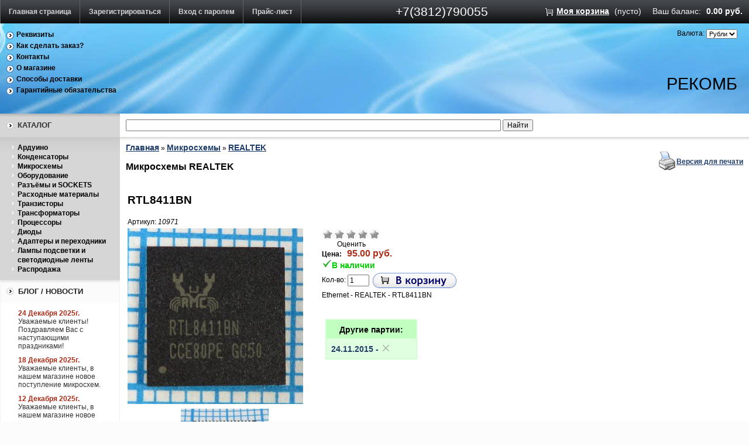

--- FILE ---
content_type: text/html; charset=UTF-8
request_url: https://www.recomb-omsk.ru/index.php?productID=10971
body_size: 8873
content:
	<!DOCTYPE html>
	<html dir="ltr" lang="ru-RU">

	<head  typeof = "og: article" prefix="og: http://ogp.me/ns# fb: http://ogp.me/ns/fb# product: http://ogp.me/ns/product#">
	<meta http-equiv="Content-Type" content="text/html; charset=utf-8">
	<meta name="viewport" content="width=device-width, initial-scale=1, maximum-scale=1">
	<base href="https://www.recomb-omsk.ru/">

	<script type="text/javascript">
		var WAROOT_URL = '/';
		var WAROOT_URL = 'https://www.recomb-omsk.ru/';//ok
	</script>

<!-- Head start -->
<title>RTL8411BN - Ethernet</title>
<meta name="description" content="Ethernet - REALTEK - RTL8411BN">
<meta name="keywords" content="RTL8411BN">

<meta name="robots" content="index, follow">
<link rel="icon" href="https://www.recomb-omsk.ru/recomb_logo.svg" type="image/svg+xml">

                
                <link rel="canonical" href="https://www.recomb-omsk.ru/index.php?productID=10971">
        
                <meta property="og:locale" content="ru_RU">
        <meta property="og:type" content="product">
        <meta property="og:site_name" content="RECOMB">
        <meta property="og:title" content="RTL8411BN - Ethernet">
        <meta property="og:description" content="Ethernet - REALTEK - RTL8411BN">
        <meta property="product:price:amount" content="95.00">
        <meta property="product:price:currency" content="RUB">
        <meta property="product:condition" content="new">
        <meta property="product:availability" content="in stock">
        <meta property="product:retailer_item_id" content="10971">
        <meta property="og:url" content="https://www.recomb-omsk.ru/index.php?productID=10971">
                        
        <meta property="og:image" content="https://www.recomb-omsk.ru/published/publicdata/DBRECOMB5/attachments/SC/products_pictures/RTL8411BN_29.07.2017_1cb_enl.JPG">
        
        <script type="application/ld+json">
{
    "@context": "https://schema.org/",
    "@type": "Product",
    "name": "RTL8411BN - Ethernet",
    "description": "Ethernet - REALTEK - RTL8411BN",
    "image": "https://www.recomb-omsk.ru/published/publicdata/DBRECOMB5/attachments/SC/products_pictures/RTL8411BN_29.07.2017_1cb_enl.JPG",
    "sku": "10971",
    "offers": {
        "@type": "Offer",
        "url": "https://www.recomb-omsk.ru/index.php?productID=10971",
        "priceCurrency": "RUB",
        "price": 95.00,
        "availability": "https://schema.org/InStock",
        "itemCondition": "https://schema.org/NewCondition",
        "priceValidUntil": "2027-01-18"
    },
    "brand": {
        "@type": "Brand",
        "name": "RECOMB"
    }
}
</script>

<script type="application/ld+json">
{
    "@context": "https://schema.org",
    "@type": "Organization",
    "name": "RECOMB",
    "url": "https://www.recomb-omsk.ru",
    "logo": "https://www.recomb-omsk.ru/recomb_logo.svg"
}
</script>

<!-- Head end -->

	<link rel="stylesheet" href="/published/publicdata/DBRECOMB5/attachments/SC/themes/aqua/overridestyles.css" type="text/css">	<script type="text/javascript" src="/published/publicdata/DBRECOMB5/attachments/SC/themes/aqua/head.js"></script>
	<link rel="stylesheet" href="/published/publicdata/DBRECOMB5/attachments/SC/themes/aqua/main.css" type="text/css">
	<link rel="stylesheet" href="/published/SC/html/scripts/css/general.css" type="text/css">
	<script type="text/javascript" src="/published/SC/html/scripts/js/functions.js"></script>
	<script type="text/javascript" src="/published/SC/html/scripts/js/behavior.js"></script>
	<script type="text/javascript" src="/published/SC/html/scripts/js/widget_checkout.js"></script>
	<script type="text/javascript" src="/published/SC/html/scripts/js/frame.js"></script>
	<script type="text/javascript">
<!--		

var defaultCurrency = {
	display_template: '{value} руб.',
	decimal_places: '2',
	decimal_symbol: '.',
	thousands_delimiter: '',
	getView: function (price){return this.display_template.replace(/\{value\}/, number_format(price, this.decimal_places, this.decimal_symbol, this.thousands_delimiter));}
	};

var ORIG_URL = 'https://www.recomb-omsk.ru/';
var ORIG_LANG_URL = '/index.php';
window.currDispTemplate = defaultCurrency.display_template;
var translate = {};
translate.cnfrm_unsubscribe = 'Вы уверены, что хотите удалить вашу учетную запись в магазине?';
translate.err_input_email = 'Введите правильный электронный адрес';
translate.err_input_nickname = 'Пожалуйста, введите Ваш псевдоним';
translate.err_input_message_subject = 'Пожалуйста, введите тему сообщения';
translate.err_input_price = 'Цена должна быть положительным числом';
function position_this_window(){
	var x = (screen.availWidth - 600) / 2;
	window.resizeTo(600, screen.availHeight - 100);
	window.moveTo(Math.floor(x),50);
}		
//-->
</script>


</head>
	<body >
<!--  BODY -->
	<div class="aqu_top">
		<table width="100%" border="0" cellpadding="0" cellspacing="0">
			<tr>
				<td id="container_topbar_left">
					<!-- cpt_container_start -->
<div class="cpt_divisions_navigation"><ul class="horizontal"><li><a href="/index.php?ukey=home">Главная страница</a></li><li><a href="/index.php?ukey=register">Зарегистрироваться</a></li><li><a href="/index.php?ukey=auth">Вход с паролем</a></li><li><a href="/index.php?ukey=pricelist">Прайс-лист</a></li></ul></div>
<!-- cpt_container_end -->
				</td>
				<td id="container_topbar">
					<!-- cpt_container_start -->
<div class="cpt_custom_html"><span class="aqu_tel">+7(3812)790055
</span>
</div>
<!-- cpt_container_end -->
				</td>
				<td id="container_topbar_right">
					<!-- cpt_container_start -->
<div class="cpt_shopping_cart_info">					<div class="shcart_link"><a class="hndl_proceed_checkout" rel="nofollow" href="/index.php?ukey=cart">Моя корзина</a></div>
			<div id="shpcrtgc">(пусто)</div><div id="shpcrtca">&nbsp;</div>
		<!--add begin recomb -->
					<div >Ваш баланс:</div> <div id="shpcrtca" style="color: #FFFFFF;"> 0.00 руб.</div>
			<!--add end recomb -->

</div>
<!-- cpt_container_end -->
				</td>
			</tr>
		</table>
	</div>
	<div class="aqu_wave">
		<div class="aqu_top_bar">
			<table width="100%" border="0" cellpadding="0" cellspacing="0">
				<tr>
					<td id="container_top_left">
						<!-- cpt_container_start -->
<div class="cpt_auxpages_navigation"><ul class="vertical"><li><a href="/index.php?ukey=auxpage_details">Реквизиты</a></li><li><a href="/index.php?ukey=auxpage_2">Как сделать заказ?</a></li><li><a href="/index.php?ukey=auxpage_contact">Контакты</a></li><li><a href="/index.php?ukey=auxpage_1">О магазине</a></li><li><a href="/index.php?ukey=auxpage_dostavka">Способы доставки</a></li><li><a href="/index.php?ukey=auxpage_5">Гарантийные обязательства</a></li></ul></div>
<!-- cpt_container_end -->
					</td>
					<td id="container_top_right">
						<!-- cpt_container_start -->
<div class="cpt_currency_selection"><span class="light">Валюта:</span>
<form action="/index.php?productID=10971&amp;ukey=product&amp;did=34" method="post" name="ChangeCurrencyForm">
	
	<script language='JavaScript' type="text/javascript">
		function _changeCurrency(){
			document.ChangeCurrencyForm.submit();
		}
	</script>
	
	<select name='current_currency' onchange='_changeCurrency()'>
				<option value='3'	 selected="selected">
			Рубли
		</option>
			</select>
</form></div>

<div class="cpt_language_selection"></div>

<div class="cpt_custom_html"><div class="aqu_company"><a href="https://www.recomb-omsk.ru/"><span class="dark">РеКомБ</span></a></div></div>
<!-- cpt_container_end -->
					</td>
				</tr>
			</table>
		</div>
	</div>
	<div class="aqu_main">
		<table width="100%" border="0" cellpadding="0" cellspacing="0" class="aqu_main_table">
			<tr> 
				<td id="container_left_sidebar">
					<!-- cpt_container_start -->
<div class="cpt_custom_html"><div class="cat_header"><h3>Каталог</h3></div></div>

<div class="cpt_category_tree"><ul>
      <li class="parent">
<span class="bullet">&nbsp;</span><a href='/index.php?categoryID=739&amp;category_slug=arduino-kontrollery-datchiki'>Ардуино</a>
</li>
    <li class="parent">
<span class="bullet">&nbsp;</span><a href='/index.php?categoryID=713'>Конденсаторы</a>
</li>
    <li class="parent">
<span class="bullet">&nbsp;</span><a href='/index.php?categoryID=556&amp;category_slug=mikroshemy-chips'>Микросхемы</a>
</li>
    <li class="parent">
<span class="bullet">&nbsp;</span><a href='/index.php?categoryID=673'>Оборудование</a>
</li>
    <li class="parent">
<span class="bullet">&nbsp;</span><a href='/index.php?categoryID=674'>Разъёмы и SOCKETS</a>
</li>
    <li class="parent">
<span class="bullet">&nbsp;</span><a href='/index.php?categoryID=685'>Расходные материалы</a>
</li>
    <li class="parent">
<span class="bullet">&nbsp;</span><a href='/index.php?categoryID=563'>Транзисторы</a>
</li>
    <li class="parent">
<span class="bullet">&nbsp;</span><a href='/index.php?categoryID=797'>Трансформаторы</a>
</li>
    <li class="parent">
<span class="bullet">&nbsp;</span><a href='/index.php?categoryID=618'>Процессоры</a>
</li>
    <li class="parent">
<span class="bullet">&nbsp;</span><a href='/index.php?categoryID=632'>Диоды</a>
</li>
    <li class="parent">
<span class="bullet">&nbsp;</span><a href='/index.php?categoryID=602'>Адаптеры и переходники</a>
</li>
    <li class="parent">
<span class="bullet">&nbsp;</span><a href='/index.php?categoryID=610&amp;category_slug=lamps-ccfl-led'>Лампы подсветки и светодиодные ленты</a>
</li>
    <li class="parent">
<span class="bullet">&nbsp;</span><a href='/index.php?categoryID=601'>Распродажа</a>
</li>
  </ul></div>

<div class="cpt_custom_html"><div class="news_header"><h3>Блог / Новости</h3></div></div>

<div class="cpt_news_short_list"><form action="/index.php?productID=10971&amp;ukey=product&amp;did=34" name="subscription_form" method="post" onSubmit="return validate(this);">
		<div class="news_date">24 Декабря 2025г.</div>
	<div class="news_title"><a style="color: inherit; text-decoration: none; font-weight: inherit;" href="/index.php?ukey=news&amp;blog_id=420">Уважаемые клиенты! Поздравляем Вас с наступающими праздниками!</a></div>
		<div class="news_date">18 Декабря 2025г.</div>
	<div class="news_title"><a style="color: inherit; text-decoration: none; font-weight: inherit;" href="/index.php?ukey=news&amp;blog_id=419">Уважаемые клиенты, в нашем магазине новое поступление микросхем.</a></div>
		<div class="news_date">12 Декабря 2025г.</div>
	<div class="news_title"><a style="color: inherit; text-decoration: none; font-weight: inherit;" href="/index.php?ukey=news&amp;blog_id=418">Уважаемые клиенты, в нашем магазине новое поступление процессоров.</a></div>
		<div class="news_date">31 Октября 2025г.</div>
	<div class="news_title"><a style="color: inherit; text-decoration: none; font-weight: inherit;" href="/index.php?ukey=news&amp;blog_id=417">Выходные праздничные дни</a></div>
		<div class="news_date">2 Сентября 2025г.</div>
	<div class="news_title"><a style="color: inherit; text-decoration: none; font-weight: inherit;" href="/index.php?ukey=news&amp;blog_id=416">Уважаемые клиенты, в нашем магазине новое поступление микросхем.</a></div>
			<div class="news_viewall">
		<a href="/index.php?ukey=news">Смотреть все...</a>
	</div>
		
	 	<div class="news_subscribe">
				Подписаться на новости:
		<div><input type="text" name="email" value="Email" rel="Email" class="input_message" /></div>
		<div><input type="submit" value="OK" />
		или <a href="/published/SC/html/scripts/rssfeed.php?type=blog"><img src="/published/SC/html/scripts/images_common/rss-feed.png" alt="RSS 2.0"  style="padding-left:10px;"></a>		</div>
	</div>
	
	<input type="hidden" name="subscribe" value="yes" />

	</form></div>

<div class="cpt_custom_html"><div class="poll_header"><h3>Голосование</h3></div></div>

<div class="cpt_custom_html"></div>

<div class="cpt_custom_html"></div>

<div class="cpt_survey"></div>
<!-- cpt_container_end -->
				</td>
				<td id="container_main_content">
					<!-- cpt_container_start -->
<div class="cpt_product_search">
<script type="text/javascript" src="//ajax.googleapis.com/ajax/libs/jquery/1.7.2/jquery.min.js"></script>
<script>
	var str_find_old = "";
	var work = false;
	$(document).ready(function()
	{	var sl = $("#searchstring_form div.search_list");
		$("#searchstring").attr('autocomplete','off');
		$("#searchstring").keyup(function() 
		{	var str_find = this.value;
			if(str_find == str_find_old) return true;
			if(str_find)
			{
				$.ajax(
				{ 	url: "/products_search.php", 
					cache: false, 
					type: "POST", 
					dataType: "json", 
					data: { exec: "product_search", query: str_find}, 
					timeout: 400,
					beforeSend: function() { str_find_old = str_find; work = true; },
					error: function() { sl.html("").hide(1000);},
					success: function(e) 
					{ 	var found = false;
						var title;
						work = false;
						sl.html("");
						if(sl.css("display") == "none") $("#searchstring_form div.search_list").show(100);
						for(store in e)
						{	if(store == 'in_stock')
							{	sl.append('<div class="transit_head">В наличии:</div>');
								for(i in e.in_stock) 
								{ 	found = true;
									title = e.in_stock[i].title.replace(new RegExp(str_find, 'gi'), "<b>" + str_find.toUpperCase() + "</b>")
									title = title.replace(new RegExp(e.in_stock[i].name, 'i'), '<span class="name">' + e.in_stock[i].name + '</span>');
									sl.append('<div class="in_stock"><span class="title">' + title + '</span><span class="search">' + e.in_stock[i].name + "</span></div>");
								}
								sl.append('<div class="in_stock_cnt">Всего подходящих: <span>' + e.in_stock_cnt + "</span></div>");
							}
							else if(store == 'transit')
							{	sl.append('<div class="transit_head">Ожидается поступление:</div>');
								for(i in e.transit) 
								{ 	found = true;
									title = e.transit[i].title.replace(new RegExp(str_find, 'gi'), "<b>" + str_find.toUpperCase() + "</b>")
									title = title.replace(new RegExp(e.transit[i].name, 'i'), '<span class="name">' + e.transit[i].name + '</span>');
									sl.append('<div class="transit"><i>' + e.transit[i].date + '</i> - <span class="title">' + title + "</span></div>");
								}
								sl.append('<div class="transit_cnt">Всего подходящих: <span>' + e.transit_cnt + "</span></div>");
							}
						}
						if(!found)
						{	sl.append('<div class="query_form_head">Запрос на поставку:</div>');
							sl.append('<div class="query_form"><b>Имя:</b>&nbsp;<span><input type="text" id="cname" value="' + ((e.cname !== undefined || e.cname !== null) ? e.cname : "") + '" title="Введите Ваше Имя." /></span></div>');
							sl.append('<div class="query_form"><b>Email:</b>&nbsp;<span><input type="text" id="email" value="' + ((e.email !== undefined || e.email !== null) ? e.email : "") + '" title="Введите Ваш email чтобы мы могли связаться и уточнить детали." /></span></div>');
							sl.append('<div class="query_form"><b>Название:</b>&nbsp;<span><input type="text" id="name" value="' + str_find + '" title="Введите название интересующего вас товара." /></span></div>');
							sl.append('<div class="query_form"><b>Количество:</b>&nbsp;<span><input type="text" id="num" value="10" title="Введите желаемое количество." /></span></div>');
							sl.append('<div class="query_form"><input type="button" id="query" value="Запрос" /></div>');
						}
					}
				});
			}
			else { sl.html("").hide(1000);}
		});	
		$("#query").live("click", function() 
		{ 	var email = $("#email").val();
			var cname = $("#cname").val();
			var name = $("#name").val();
			var num = $("#num").val();
			if(cname) { $("#cname").css("border", "0.2em solid #0F0");} else { $("#cname").css("border", "0.2em solid red"); return false;}
			if(email) { $("#email").css("border", "0.2em solid #0F0");} else { $("#email").css("border", "0.2em solid red"); return false;}
			if(name) { $("#name").css("border", "0.2em solid #0F0");} else { $("#name").css("border", "0.2em solid red"); return false;}
			if(num) { $("#num").css("border", "0.2em solid #0F0");} else { $("#num").css("border", "0.2em solid red"); return false;}
			
			var msg = '<div class="error">Ошибка связи попробуйте отправить сообщение позже.</div>';
			$.ajax(
			{	url: "/products_search.php", 
				cache: false, 
				type: "POST", 
				dataType: "json", 
				data: { exec: "product_query", "email": email, "cname": cname, "name": name, "num": num}, 
				beforeSend: function() { },
				error: function() { $("#searchstring_form div.search_list").html(msg).delay(3000).hide(500);},
				success: function(e) 
				{	if(e.msg !== undefined) { msg = "<div>" + e.msg + "</div>";}
					sl.html(msg).delay(3000).hide(500); 
				}
			});
		});
		$("#searchstring_form div.search_list div.in_stock").live("click", function() 
		{ 	var search_text = $(this).find("span.search").text();
			search_text = search_text.replace("<b>", "");
			search_text = search_text.replace("</b>", "");
			$("#searchstring").val(search_text); 
			$("#searchstring_form").submit();
		});
	});
</script>
<style>
#searchstring_form div.search_list { display: none; position: absolute; background-color: #FFF; border: 0.2em solid #DDD; width: auto; height: auto; padding: 0.1em 0.1em 0.1em 0.1em; overflow: hidden; z-index: 100;}
#searchstring_form div.search_list div
{
	position: relative;
	width: auto;
	height: auto;
	font-size: 1.2em;
	margin: 0.1em;
	padding: 0.1em 1em 0.1em 0.5em;
	border: 0.1em solid #EEE;
}
#searchstring_form div.search_list div.in_stock:hover, #searchstring_form div.search_list div.query_form:hover { background-color: #EEE; border: 0.1em solid #999; }
#searchstring_form:focus div.search_list { display: block; }
#searchstring_form div.search_list div.query_form_head, #searchstring_form div.search_list div.transit_head { font-size: 1.2em; font-weight: bolder; }
#searchstring_form div.search_list div.query_form { width: 20em; text-align: right; padding-right: 1em; }
#searchstring_form div.search_list div.error
{
	font-size: 1.4em;
	font-weight: bolder;
	color: #800;
	border: 0.2em solid #C44;
	background-color: #F99;
}
#searchstring_form div.search_list div.in_stock_head, #searchstring_form div.search_list div.transit_head, #searchstring_form div.search_list div.query_form_head { background-color: #DDD; border: 0.1em solid #9A9; }
#searchstring_form div.search_list div.in_stock_cnt, #searchstring_form div.search_list div.transit_cnt { background-color: #BEB; border: 0.1em solid #9A9; }
#searchstring_form div.search_list div span.name { color: #048; font-size: 1.2em; font-weight: bolder;}
#searchstring_form div.search_list div span.search { color: #048; font-size: 0.2em; display: none;}
#searchstring_form div.search_list div b { color: #000; }
</style>

<form id="searchstring_form" action="/index.php?ukey=search" method="post">
<div id="searchstring_form_content"><input type="text" id="searchstring" name="searchstring" value=''  />
<input type="submit" value="Найти" /></div>
<div class="search_list"></div>
</form></div>

<div class="cpt_maincontent"><script type="text/javascript" src="/published/SC/html/scripts/js/product_detailed.js"></script>
<form rel="10971" action='/index.php?productID=10971&amp;ukey=product&amp;did=34' method="post">
<input name="productID" value="10971" type="hidden" />
<input class="product_price" value="95" type="hidden" />
<input class="product_list_price" value="0" type="hidden" />



<table cellpadding="0" cellspacing="0" width="100%">
	<tr>
		<td valign="top">
<div class="cpt_product_category_info"><table cellpadding="0" cellspacing="0">
<tr>
		<td>
	<a href="/index.php" class="cat">Главная</a>
									&raquo; <a class="cat" href='/index.php?categoryID=556&amp;category_slug=mikroshemy-chips'>Микросхемы</a>
								&raquo; <a class="cat" href='/index.php?categoryID=586&amp;category_slug=realtek-chips'>REALTEK</a>
				</td>
</tr>
<tr>
	<td>
		<div id="cat_info_left_block">
		<h2>Микросхемы REALTEK</h2>
		</div>
	</td>
</tr>
</table>
</div>
</td>
				<td align=right> 		 <table cellpadding="0" cellspacing="0" class="product_print_v">
		  <tr><td><a href="javascript:open_printable_version('/index.php?productID=10971&ukey=product&did=34&view=printable');"><img src="/published/publicdata/DBRECOMB5/attachments/SC/images/printer-icon.gif" alt="Версия для печати" /></a></td>
		  <td><a href="javascript:open_printable_version('/index.php?productID=10971&ukey=product&did=34&view=printable');">Версия для печати</a></td>
		  </tr>
		 </table>
		</td>
			</tr>
</table>


<table style="width: 100%; padding: 0px;">
<tr>
<td><!-- cpt_container_start -->
<div class="cpt_product_name">	<h1>RTL8411BN</h1>
	<span class="productCodeLabel" >Артикул:&nbsp;</span><span class="productCode" ><i>10971</i></span>
	</div>
<!-- cpt_container_end --></td>
</tr>
<tr>
<td id="prddeatailed_container">

<div class="cpt_product_images">	<link rel="stylesheet" href="/published/SC/html/scripts/3rdparty/highslide/highslide.css" type="text/css" />
	<script type="text/javascript" src="/published/SC/html/scripts/3rdparty/highslide/highslide.js"></script>
	<script type="text/javascript">    
	    hs.graphicsDir = '/published/SC/html/scripts/3rdparty/highslide/graphics/';
		hs.registerOverlay(
	    	{
	    		thumbnailId: null,
	    		overlayId: 'controlbar',
	    		position: 'top right',
	    		hideOnMouseOut: true
			}
		);
	    hs.outlineType = 'rounded-white';
	</script>
		
		<div style="text-align:center;width: 332px;">
		
		<a name="anch_current_picture"></a>
		<div style="width: 300px;">
					<a target="_blank" onclick="return hs.expand(this)" href='/published/publicdata/DBRECOMB5/attachments/SC/products_pictures/RTL8411BN_29.07.2017_1cb_enl.JPG' img_width="1040" img_height="1030">
			<img id='img-current_picture' border='0' src="/published/publicdata/DBRECOMB5/attachments/SC/products_pictures/RTL8411BN_29.07.2017_1cb.JPG" title="RTL8411BN - Ethernet" alt="RTL8411BN - Ethernet"  />
			</a>
				</div>
		
				<table cellpadding="3" align="center" id="box_product_thumbnails">
		
											
			<tr>			<td align="center" style="width: 150px; height: 150px;">		
						<a onclick="return hs.expand(this)" href='/published/publicdata/DBRECOMB5/attachments/SC/products_pictures/RTL8411BN_29.07.2017_2se_enl.JPG' img_width="936" img_height="926" img_enlarged="/published/publicdata/DBRECOMB5/attachments/SC/products_pictures/RTL8411BN_29.07.2017_2se_enl.JPG" img_picture="/published/publicdata/DBRECOMB5/attachments/SC/products_pictures/RTL8411BN_29.07.2017_2se.JPG" target="_blank">
			<img src='/published/publicdata/DBRECOMB5/attachments/SC/products_pictures/RTL8411BN_29.07.2017_2se_thm.JPG' border='0' alt="RTL8411BN" title="RTL8411BN" />
			</a>
						</td>
									</tr>		</table>
			
		</div>
	
	<div id="controlbar" class="highslide-overlay controlbar">
		<a href="#" class="previous" onclick="return hs.previous(this)"></a>
		<a href="#" class="next" onclick="return hs.next(this)"></a>
	    <a href="#" class="close" onclick="return hs.close(this)"></a>
	</div>
</div>

<!-- cpt_container_start -->
<div class="cpt_product_params_selectable">
<table>

</table>

</div>

<div class="cpt_product_params_fixed">
<table>

</table>

</div>

<div class="cpt_product_rate_form">
<table cellpadding="0" cellspacing="0"><tr><td>
<div>

<script language="JavaScript" type="text/javascript">
<!--
function vote(score)
{
	
    /*
	var base="/index.php?productID=10971&amp;ukey=product&amp;did=34";
	document.location.href=base+'&vote=yes&mark='+score;
    */
    var url = window.location.href;
    url += '&vote=yes&mark='+score;
    window.location = url;
	return false;
}
-->
</script>
	<ul class="unit-rating" style="width:100px;">
		<li class="current-rating" style="width:100px;">&nbsp;</li>
		<li><a rel="nofollow" href='javascript:void(0)' onclick='javascript:vote("1");'  class="r1-unit rater"></a></li>
		<li><a rel="nofollow" href='javascript:void(0)' onclick='javascript:vote("2");'  class="r2-unit rater"></a></li>
		<li><a rel="nofollow" href='javascript:void(0)' onclick='javascript:vote("3");'  class="r3-unit rater"></a></li>
		<li><a rel="nofollow" href='javascript:void(0)' onclick='javascript:vote("4");'  class="r4-unit rater"></a></li>
		<li><a rel="nofollow" href='javascript:void(0)' onclick='javascript:vote("5");'  class="r5-unit rater"></a></li>
	</ul>
	<div style="width: 100px;text-align: center;">Оценить</div>
</div>

</td></tr></table>


</div>

<div class="cpt_product_price">                            <b>Цена:</b>
        &nbsp;
        <span class="totalPrice">95.00 руб.</span>
                    
        

    <div itemscope itemtype="https://schema.org/Product">
        <meta itemprop="name" content="RTL8411BN - Ethernet">
                    <meta itemprop="image"
                  content="https://recomb-omsk.ru/published/publicdata/DBRECOMB5/attachments/SC/products_pictures/RTL8411BN_29.07.2017_1cb_enl.JPG">
        <meta itemprop="description" content="Ethernet - REALTEK - RTL8411BN">
        <meta itemprop="sku" content="10971">
        <div itemprop="offers" itemscope itemtype="https://schema.org/Offer">
            <link itemprop="url"
                  href="https://recomb-omsk.ru/index.php?productID=10971">
            <meta itemprop="priceCurrency" content="RUB">
            <meta itemprop="price" content="95">
            <meta itemprop="priceValidUntil" content="2027-01-19">
                    <link itemprop="availability" href="https://schema.org/InStock">
                        <link itemprop="itemCondition" href="https://schema.org/NewCondition">
            <div itemprop="hasMerchantReturnPolicy" itemtype="https://schema.org/MerchantReturnPolicy" itemscope>
                <meta itemprop="applicableCountry" content="RU">
                <meta itemprop="returnPolicyCategory" content="https://schema.org/MerchantReturnFiniteReturnWindow">
                <meta itemprop="merchantReturnDays" content="180">
                <meta itemprop="returnMethod" content="https://schema.org/ReturnByMail">
                <meta itemprop="returnFees" content="https://schema.org/FreeReturn">
            </div>
            <div itemprop="shippingDetails" itemtype="https://schema.org/OfferShippingDetails" itemscope>
                <div itemprop="shippingRate" itemtype="https://schema.org/MonetaryAmount" itemscope>
                    <meta itemprop="value" content="350">
                    <meta itemprop="currency" content="RUB">
                </div>
                <div itemprop="shippingDestination" itemtype="https://schema.org/DefinedRegion" itemscope>
                    <meta itemprop="addressCountry" content="RU">
                </div>
                <div itemprop="deliveryTime" itemtype="https://schema.org/ShippingDeliveryTime" itemscope>
                    <div itemprop="handlingTime" itemtype="https://schema.org/QuantitativeValue" itemscope>
                        <meta itemprop="minValue" content="0">
                        <meta itemprop="maxValue" content="1">
                        <meta itemprop="unitCode" content="DAY">
                    </div>
                    <div itemprop="transitTime" itemtype="https://schema.org/QuantitativeValue" itemscope>
                        <meta itemprop="minValue" content="1">
                        <meta itemprop="maxValue" content="7">
                        <meta itemprop="unitCode" content="DAY">
                    </div>
                </div>
            </div>
        </div>
    </div>
                            <div style="font-size: 1.2em; color: #0C0; font-weight: bolder;"><img
                        src="/published/publicdata/DBRECOMB5/attachments/SC/images/inStock.webp" alt="В наличии"><span>В наличии</span>
            </div>
                                                

    
    
    </div>

<div class="cpt_product_add2cart_button">
				Кол-во:&nbsp;<input name="product_qty" class="product_qty" type="text" size="3" default_value="1" value="1">&nbsp;
		<input name='add2cart' type="image" src="/published/publicdata/DBRECOMB5/attachments/SC/images/add2cart_ru.gif" alt="добавить в корзину" title="купить RTL8411BN"
				class="add2cart_handler" rel=""  />
		
</div>

<div class="cpt_product_description"><div>

			<div>
		Ethernet - REALTEK - RTL8411BN</div><br />
	<table cellspacing="0" cellpadding="5" border="2" bordercolor="#CCC" rules="none">
		</table>
	<br>
				<div style="display: inline-block; border: 0.2em solid #D0FFD0; margin: 0.5em; background-color: #E0FFE0">
		<h3 style="background-color: #C0FFC0; padding: 0.5em 1.5em; margin: 0em;">Другие партии:</h3>
							<a href="/index.php?productID=8251" style="display: block; margin: 0.5em; text-decoration: none; font-size: 1.2em;">
									24.11.2015 - <b style="color: #ff000b;"><img src="/published/publicdata/DBRECOMB5/attachments/SC/images/outOfStock.webp" alt="Недоступно"></b></a>
								</div>
	</div>
<div>
	
</div></div>
<!-- cpt_container_end -->
</td>
</tr>
<tr>
<td><!-- cpt_container_start -->
<div class="cpt_product_discuss_link">
<h2>Отзывы&nbsp;<a href="/published/SC/html/scripts/rssfeed.php?type=product_reviews&amp;id=10971"><img src="/published/SC/html/scripts/images_common/rss-feed.png" alt="RSS 2.0" style="padding-left:10px;"></a></h2>


	<p>Нет отзывов об этом продукте</p>
	<p>
		<a href='/index.php?product_slug=rtl8411bn&amp;productID=10971&amp;ukey=discuss_product'>Написать отзыв</a>
	</p>

</div>

<div class="cpt_product_related_products">	
		</div>

<div class="cpt_product_details_request"><div class="pageSeparator"></div>
<a name="product-request"></a>

<p>
	<a name="inquiry"></a>
	
	<h2>Есть вопросы?</h2>

	<p>Вы можете задать нам вопрос(ы) с помощью следующей формы.</p>

	

	<input name="message_subject" value="RTL8411BN" type="hidden" />
	<input name="productID" value="10971" type="hidden" />
	
	Имя:<br />
	<input name="customer_name"  value="" type="text" size="40" /><br />

	Email<br />
	<input name="customer_email" value="" type="text" size="40" />


	<p>Пожалуйста, сформулируйте Ваши вопросы относительно  RTL8411BN:<br>
	<textarea name="message_text" cols="50" rows="10"></textarea>
	</p>
	
			<br />
		<table cellpadding="6" cellspacing="0">
		<tr class="background1">
			<td colspan="2">Введите число, изображенное на рисунке</td>
		</tr>
				<tr class="background1">
			<td align="right"><img src="/published/SC/html/scripts/imgval.php" alt="code" align="right" /></td>
			<td>
				<input name="fConfirmationCode" value="" type="text" style="width:200px;" />
			</td>
		</tr>
				</table>
	
	<p>
	<input type="submit" name="request_information" value="OK">
	</p>

	</div>
<!-- cpt_container_end --></td>
</tr>
</table>

</form></div>

<div class="cpt_custom_html"></div>
<!-- cpt_container_end -->
				</td>
 
			</tr>
		</table>
		<div id="container_footer">
			<!-- cpt_container_start -->
<div class="cpt_divisions_navigation"><ul class="horizontal"><li><a href="/index.php?ukey=register">Зарегистрироваться</a></li><li><a href="/index.php?ukey=auth">Вход с паролем</a></li><li><a href="/index.php?ukey=pricelist">Прайс-лист</a></li><li><a href="/index.php?ukey=feedback">Обратная связь</a></li></ul></div>

<div class="cpt_auxpages_navigation cptovst_sallqe"><ul class="horizontal"></ul></div>
<!-- cpt_container_end -->
		</div>

	</div>

	<div class="small" style="text-align:center">
		<i>&copy; 
			<a href="https://www.recomb-omsk.ru/">
					РеКомБ
			</a>.
		</i>
		<br />
		<!-- cpt_container_start -->
<div class="cpt_custom_html"></div>
<!-- cpt_container_end -->
	</div>
</div>


<!--  END -->

<!-- Global site tag (gtag.js) - Google Analytics -->

    <!-- Global site tag (gtag.js) - Google Analytics -->
    <script async src="https://www.googletagmanager.com/gtag/js?id=UA-177595325-1"></script>
    <script>
        window.dataLayer = window.dataLayer || [];
        function gtag(){dataLayer.push(arguments);}
        gtag('js', new Date());

        gtag('config', 'UA-177595325-1');
    </script>

    <!-- Yandex.Metrika counter -->
<script type="text/javascript" >
   (function(m,e,t,r,i,k,a){m[i]=m[i]||function(){(m[i].a=m[i].a||[]).push(arguments)};
   m[i].l=1*new Date();k=e.createElement(t),a=e.getElementsByTagName(t)[0],k.async=1,k.src=r,a.parentNode.insertBefore(k,a)})
   (window, document, "script", "https://mc.yandex.ru/metrika/tag.js", "ym");

   ym(163042, "init", {
        id:163042,
        clickmap:true,
        trackLinks:true,
        accurateTrackBounce:true,
        webvisor:true
   });
</script>
<noscript><div><img src="https://mc.yandex.ru/watch/163042" style="position:absolute; left:-9999px;" alt="" /></div></noscript>
<!-- /Yandex.Metrika counter -->


	</body>
</html>